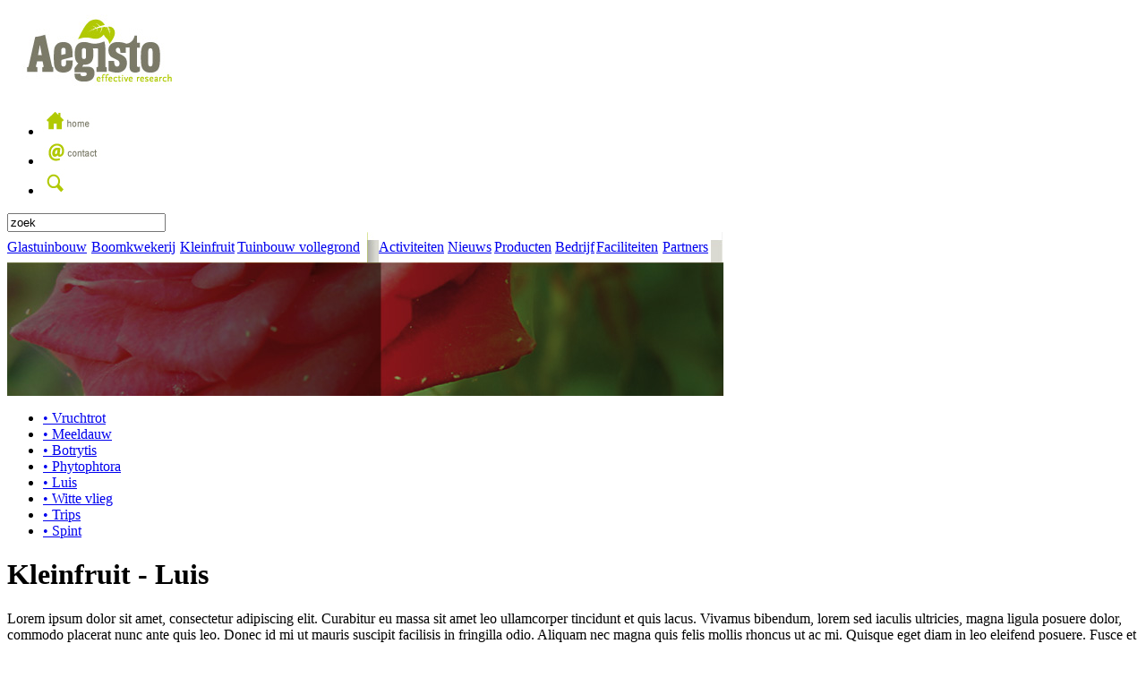

--- FILE ---
content_type: text/html
request_url: http://urlaubimherzeneuropas.eu/kleinfruit/Luis
body_size: 2147
content:
<!DOCTYPE html PUBLIC "-//W3C//DTD XHTML 1.0 Transitional//EN" "http://www.w3.org/TR/xhtml1/DTD/xhtml1-transitional.dtd">
<html xmlns="http://www.w3.org/1999/xhtml">
<head>
<meta http-equiv="Content-Type" content="text/html; charset=utf-8" />
<title>Aegisto - Kleinfruit - Luis</title>
<link rel="stylesheet" type="text/css" href="/css/index.css" />
<!--[if IE 6]>
<link rel="stylesheet" type="text/css" href="/css/ie6.css" media="all" />
<![endif]-->
<!--[if lt IE 7]>
<script src="/js/IE7.js" type="text/javascript"></script>
<![endif]-->
<!--[if lt IE 8]>
<script src="/js/IE8.js" type="text/javascript"></script>
<![endif]-->
<script type="text/javascript" src="/js/prototype.js"></script>
<script type="text/javascript" src="/js/scriptaculous.js?load=effects"></script>
<script type="text/javascript" src="/js/lightbox.js"></script>
<link rel="stylesheet" href="/css/lightbox.css" type="text/css" media="screen" />
<link rel="shortcut icon" href="/favicon.ico" /></head>
<body>
<div id="container">
	<div id="white">
        <div id="logo"><a href="/home"><img src="/images/logo.jpg" width="208" height="99" border="0" alt="Aegisto - Effective research" /></a></div>
        <div id="topicons">
                <ul id="topmenu">
                    <li><a href="/home"><img src="/images/home.jpg" width="58" height="29" border="0" alt="Home" /></a></li>
                    <li><a href="/contact"><img src="/images/contact.jpg" width="68" height="29" border="0" alt="Contact" /></a></li>
                    <li>
                        <a href="#" onclick="document.forms[0].submit()"><img src="/images/search.jpg" width="26" height="29" border="0" alt="Zoeken"/></a>
                    </li>
                </ul>
        </div>
        <div id="search">
         	<form name="search" action="/gosearch" method="post">
            	<input onclick="select();" type="text" class="searchfield" name="zoekterm" value="zoek" />
            </form>
        </div>
        <div class="clear"></div>
        <div id="mainitems">
        				<table width="801" border="0" cellpadding="0" cellspacing="0">
                <tr>
                                        <td><a href="/glastuinbouw" class="btn-tuinbouw">Glastuinbouw</a></td>
                                        <td><a href="/boomkwekerij" class="btn-boomkwekerij">Boomkwekerij</a></td>
                                        <td><a href="/kleinfruit" class="btn-kleinfruitactive">Kleinfruit</a></td>
                                        <td><a href="/tuinbouw-vollegrond" class="btn-tuinbouwvollegrond">Tuinbouw vollegrond</a></td>
                                        <td><img src="/images/menu_05.jpg" width="13" height="34" alt="" /></td>
                    <td><a href="/activiteiten" class="btn-activiteiten">Activiteiten</a></td>
                    <td><a href="/nieuws" class="btn-nieuws">Nieuws</a></td>
                    <td><a href="/producten" class="btn-producten">Producten</a></td>
                    <td><a href="/bedrijf" class="btn-bedrijf">Bedrijf</a></td>
                    <td><a href="/faciliteiten" class="btn-faciliteiten">Faciliteiten</a></td>
                    <td><a href="/partners" class="btn-partners">Partners</a></td>
                    <td><img src="/images/menu_12.jpg" width="13" height="34" alt="" /></td>
                </tr>
            </table>        </div>
        <div class="clear"></div>
        <div id="largeimg"><img src="/images/largeimg.jpg" width="801" height="149" border="0" alt="Plaatje" /></div>
        		<div id="dienstmenu">
        	<ul id="dienstul">
            	                	<li class="dienstli"><a href="/kleinfruit/Vruchtrot">&bull; Vruchtrot</a></li>
                                	<li class="dienstli"><a href="/kleinfruit/Meeldauw">&bull; Meeldauw</a></li>
                                	<li class="dienstli"><a href="/kleinfruit/Botrytis">&bull; Botrytis</a></li>
                                	<li class="dienstli"><a href="/kleinfruit/Phytophtora">&bull; Phytophtora</a></li>
                                	<li class="dienstli"><a href="/kleinfruit/Luis">&bull; Luis</a></li>
                                	<li class="dienstli"><a href="/kleinfruit/Witte vlieg">&bull; Witte vlieg</a></li>
                                	<li class="dienstli"><a href="/kleinfruit/Trips">&bull; Trips</a></li>
                                	<li class="dienstli"><a href="/kleinfruit/Spint">&bull; Spint</a></li>
                            </ul>
        </div>				<div id="content">
            <h1>Kleinfruit - Luis</h1>
            <div id="contentimg"></div>
			Lorem ipsum dolor sit amet, consectetur adipiscing elit. Curabitur eu massa sit amet leo ullamcorper tincidunt et quis lacus. Vivamus bibendum, lorem sed iaculis ultricies, magna ligula posuere dolor, commodo placerat nunc ante quis leo. Donec id mi ut mauris suscipit facilisis in fringilla odio. Aliquam nec magna quis felis mollis rhoncus ut ac mi. Quisque eget diam in leo eleifend posuere. Fusce et neque non nulla ultrices euismod. Sed condimentum augue dui. Morbi felis mi, semper a fermentum sed, adipiscing a quam. Proin eu purus vitae orci faucibus cursus eget vitae nulla. Maecenas volutpat accumsan semper. Praesent ante dolor, laoreet id dictum sed, facilisis a felis. Cras urna elit, varius ut faucibus eget, placerat ac sapien. Aliquam porta tincidunt diam, a sodales nunc molestie a.
<br /><br />
Quisque vehicula est ut massa tincidunt eget ultrices nisi vestibulum. Mauris ut turpis quis risus vehicula vulputate. Suspendisse malesuada auctor malesuada. Pellentesque convallis sagittis dapibus. Aenean pretium placerat ante, id mattis est pulvinar sit amet. Nulla vitae risus sed ligula pretium egestas a egestas dolor. Vestibulum nec risus et nulla pellentesque tincidunt id id ligula. Nulla at ante nunc, a ullamcorper tellus. Mauris tristique consequat ullamcorper. Fusce ultrices sem eu purus pretium quis faucibus nisl vulputate. Maecenas nibh leo, porta rutrum feugiat nec, ultricies a nisi. Quisque ultrices, risus non sodales ornare, nibh nisi viverra augue, nec pulvinar lacus augue sed lorem. Nam egestas urna nec orci consequat gravida aliquam mi commodo. Suspendisse turpis ligula, luctus eu congue nec, porta vestibulum risus. Suspendisse venenatis, ante vel congue facilisis, mauris ante feugiat massa, quis facilisis erat massa ut eros. Aenean ut nisl vitae leo aliquam semper id vitae magna. Curabitur aliquam tincidunt mauris sed egestas.             <hr />
            <a href="/kleinfruit">Terug naar Kleinfruit</a>
        </div>        <div class="clear"></div>
    </div>
</div>
</body>
</html>